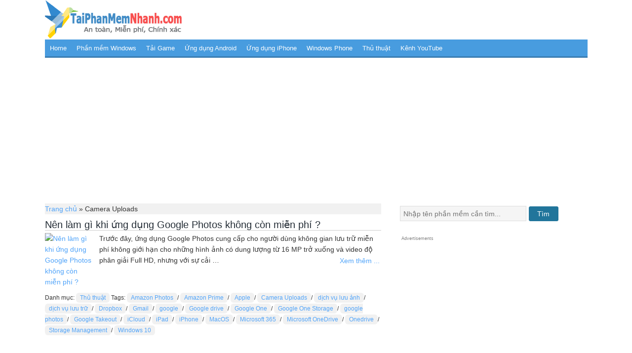

--- FILE ---
content_type: text/html; charset=UTF-8
request_url: https://taiphanmemnhanh.com/loai/camera-uploads
body_size: 12130
content:
<!DOCTYPE html PUBLIC "-//W3C//DTD XHTML 1.0 Transitional//EN" "http://www.w3.org/TR/xhtml1/DTD/xhtml1-transitional.dtd">
<html xmlns="http://www.w3.org/1999/xhtml" lang="en-US" xml:lang="en-US"
	prefix="og: https://ogp.me/ns#" >
<head profile="http://gmpg.org/xfn/11">
<meta http-equiv="Content-Type" content="text/html; charset=UTF-8" />
	<meta name="viewport" content="width=device-width, initial-scale=1.0"/><title>Camera Uploads | Tải phần mềm cho máy tính Windows, Mac, Điện Thoại Andoid, iPhone</title>

		<!-- All in One SEO 4.1.2.3 -->
		<meta name="msvalidate.01" content="3828F2EC4BC6140FAAD8E772C5EAFD66" />
		<meta name="p:domain_verify" content="521df41ba8c402c0ada06e50fbc765e4" />
		<link rel="canonical" href="https://taiphanmemnhanh.com/loai/camera-uploads" />
		<meta name="google" content="nositelinkssearchbox" />
		<script type="application/ld+json" class="aioseo-schema">
			{"@context":"https:\/\/schema.org","@graph":[{"@type":"WebSite","@id":"https:\/\/taiphanmemnhanh.com\/#website","url":"https:\/\/taiphanmemnhanh.com\/","name":"T\u1ea3i ph\u1ea7n m\u1ec1m cho m\u00e1y t\u00ednh Windows, Mac, \u0110i\u1ec7n Tho\u1ea1i Andoid, iPhone","description":"Gi\u00fap b\u1ea1n t\u00ecm, kh\u00e1m ph\u00e1 v\u00e0 t\u1ea3i nh\u1eefng ph\u1ea7n m\u1ec1m m\u1edbi, h\u1ea5p d\u1eabn, ti\u1ec7n d\u1ee5ng, ph\u1ed5 bi\u1ebfn","publisher":{"@id":"https:\/\/taiphanmemnhanh.com\/#person"}},{"@type":"Person","@id":"https:\/\/taiphanmemnhanh.com\/#person"},{"@type":"BreadcrumbList","@id":"https:\/\/taiphanmemnhanh.com\/loai\/camera-uploads\/#breadcrumblist","itemListElement":[{"@type":"ListItem","@id":"https:\/\/taiphanmemnhanh.com\/#listItem","position":"1","item":{"@type":"WebPage","@id":"https:\/\/taiphanmemnhanh.com\/","name":"Home","description":"Chia s\u1ebb link t\u1ea3i ph\u1ea7n m\u1ec1m cho m\u00e1y t\u00ednh windows, \u0111i\u1ec7n tho\u1ea1i android, samsung, iphone, htc","url":"https:\/\/taiphanmemnhanh.com\/"},"nextItem":"https:\/\/taiphanmemnhanh.com\/loai\/camera-uploads#listItem"},{"@type":"ListItem","@id":"https:\/\/taiphanmemnhanh.com\/loai\/camera-uploads#listItem","position":"2","item":{"@type":"WebPage","@id":"https:\/\/taiphanmemnhanh.com\/loai\/camera-uploads","name":"Camera Uploads","url":"https:\/\/taiphanmemnhanh.com\/loai\/camera-uploads"},"previousItem":"https:\/\/taiphanmemnhanh.com\/#listItem"}]},{"@type":"CollectionPage","@id":"https:\/\/taiphanmemnhanh.com\/loai\/camera-uploads\/#collectionpage","url":"https:\/\/taiphanmemnhanh.com\/loai\/camera-uploads\/","name":"Camera Uploads | T\u1ea3i ph\u1ea7n m\u1ec1m cho m\u00e1y t\u00ednh Windows, Mac, \u0110i\u1ec7n Tho\u1ea1i Andoid, iPhone","inLanguage":"en-US","isPartOf":{"@id":"https:\/\/taiphanmemnhanh.com\/#website"},"breadcrumb":{"@id":"https:\/\/taiphanmemnhanh.com\/loai\/camera-uploads\/#breadcrumblist"}}]}
		</script>
		<!-- All in One SEO -->

<link rel='dns-prefetch' href='//s.w.org' />
<link rel="alternate" type="application/rss+xml" title="Tải phần mềm cho máy tính Windows, Mac, Điện Thoại Andoid, iPhone &raquo; Feed" href="https://taiphanmemnhanh.com/feed" />
<link rel="alternate" type="application/rss+xml" title="Tải phần mềm cho máy tính Windows, Mac, Điện Thoại Andoid, iPhone &raquo; Comments Feed" href="https://taiphanmemnhanh.com/comments/feed" />
<link rel="alternate" type="application/rss+xml" title="Tải phần mềm cho máy tính Windows, Mac, Điện Thoại Andoid, iPhone &raquo; Camera Uploads Tag Feed" href="https://taiphanmemnhanh.com/loai/camera-uploads/feed" />
		<script type="text/javascript">
			window._wpemojiSettings = {"baseUrl":"https:\/\/s.w.org\/images\/core\/emoji\/13.0.1\/72x72\/","ext":".png","svgUrl":"https:\/\/s.w.org\/images\/core\/emoji\/13.0.1\/svg\/","svgExt":".svg","source":{"concatemoji":"https:\/\/taiphanmemnhanh.com\/wp-includes\/js\/wp-emoji-release.min.js"}};
			!function(e,a,t){var n,r,o,i=a.createElement("canvas"),p=i.getContext&&i.getContext("2d");function s(e,t){var a=String.fromCharCode;p.clearRect(0,0,i.width,i.height),p.fillText(a.apply(this,e),0,0);e=i.toDataURL();return p.clearRect(0,0,i.width,i.height),p.fillText(a.apply(this,t),0,0),e===i.toDataURL()}function c(e){var t=a.createElement("script");t.src=e,t.defer=t.type="text/javascript",a.getElementsByTagName("head")[0].appendChild(t)}for(o=Array("flag","emoji"),t.supports={everything:!0,everythingExceptFlag:!0},r=0;r<o.length;r++)t.supports[o[r]]=function(e){if(!p||!p.fillText)return!1;switch(p.textBaseline="top",p.font="600 32px Arial",e){case"flag":return s([127987,65039,8205,9895,65039],[127987,65039,8203,9895,65039])?!1:!s([55356,56826,55356,56819],[55356,56826,8203,55356,56819])&&!s([55356,57332,56128,56423,56128,56418,56128,56421,56128,56430,56128,56423,56128,56447],[55356,57332,8203,56128,56423,8203,56128,56418,8203,56128,56421,8203,56128,56430,8203,56128,56423,8203,56128,56447]);case"emoji":return!s([55357,56424,8205,55356,57212],[55357,56424,8203,55356,57212])}return!1}(o[r]),t.supports.everything=t.supports.everything&&t.supports[o[r]],"flag"!==o[r]&&(t.supports.everythingExceptFlag=t.supports.everythingExceptFlag&&t.supports[o[r]]);t.supports.everythingExceptFlag=t.supports.everythingExceptFlag&&!t.supports.flag,t.DOMReady=!1,t.readyCallback=function(){t.DOMReady=!0},t.supports.everything||(n=function(){t.readyCallback()},a.addEventListener?(a.addEventListener("DOMContentLoaded",n,!1),e.addEventListener("load",n,!1)):(e.attachEvent("onload",n),a.attachEvent("onreadystatechange",function(){"complete"===a.readyState&&t.readyCallback()})),(n=t.source||{}).concatemoji?c(n.concatemoji):n.wpemoji&&n.twemoji&&(c(n.twemoji),c(n.wpemoji)))}(window,document,window._wpemojiSettings);
		</script>
		<style type="text/css">
img.wp-smiley,
img.emoji {
	display: inline !important;
	border: none !important;
	box-shadow: none !important;
	height: 1em !important;
	width: 1em !important;
	margin: 0 .07em !important;
	vertical-align: -0.1em !important;
	background: none !important;
	padding: 0 !important;
}
</style>
	<link rel='stylesheet' id='taiphanmemnhanh-css'  href='https://taiphanmemnhanh.com/wp-content/themes/taiphanmemnhanh/style.css?ver=1570777830' type='text/css' media='all' />
<link rel='stylesheet' id='wp-block-library-css'  href='https://taiphanmemnhanh.com/wp-includes/css/dist/block-library/style.min.css' type='text/css' media='all' />
<style id='rocket-lazyload-inline-css' type='text/css'>
.rll-youtube-player{position:relative;padding-bottom:56.23%;height:0;overflow:hidden;max-width:100%;}.rll-youtube-player iframe{position:absolute;top:0;left:0;width:100%;height:100%;z-index:100;background:0 0}.rll-youtube-player img{bottom:0;display:block;left:0;margin:auto;max-width:100%;width:100%;position:absolute;right:0;top:0;border:none;height:auto;cursor:pointer;-webkit-transition:.4s all;-moz-transition:.4s all;transition:.4s all}.rll-youtube-player img:hover{-webkit-filter:brightness(75%)}.rll-youtube-player .play{height:72px;width:72px;left:50%;top:50%;margin-left:-36px;margin-top:-36px;position:absolute;background:url(https://taiphanmemnhanh.com/wp-content/plugins/rocket-lazy-load/assets/img/youtube.png) no-repeat;cursor:pointer}
</style>
<!--[if lt IE 9]>
<script type='text/javascript' src='https://taiphanmemnhanh.com/wp-content/themes/genesis/lib/js/html5shiv.min.js?ver=3.7.3' id='html5shiv-js'></script>
<![endif]-->
<link rel="https://api.w.org/" href="https://taiphanmemnhanh.com/wp-json/" /><link rel="alternate" type="application/json" href="https://taiphanmemnhanh.com/wp-json/wp/v2/tags/2179" />
<link rel="icon" href="https://taiphanmemnhanh.com/wp-content/themes/taiphanmemnhanh/images/favicon.ico" />
<meta name="theme-color" content="#2d7ab8">
<!-- Google tag (gtag.js) -->
<script async src="https://www.googletagmanager.com/gtag/js?id=G-152VC9CNGC"></script>
<script>
  window.dataLayer = window.dataLayer || [];
  function gtag(){dataLayer.push(arguments);}
  gtag('js', new Date());

  gtag('config', 'G-152VC9CNGC');
</script>      <meta name="onesignal" content="wordpress-plugin"/>
            <script>

      window.OneSignal = window.OneSignal || [];

      OneSignal.push( function() {
        OneSignal.SERVICE_WORKER_UPDATER_PATH = "OneSignalSDKUpdaterWorker.js.php";
                      OneSignal.SERVICE_WORKER_PATH = "OneSignalSDKWorker.js.php";
                      OneSignal.SERVICE_WORKER_PARAM = { scope: "/" };
        OneSignal.setDefaultNotificationUrl("https://taiphanmemnhanh.com");
        var oneSignal_options = {};
        window._oneSignalInitOptions = oneSignal_options;

        oneSignal_options['wordpress'] = true;
oneSignal_options['appId'] = 'a0f6a867-fe40-4833-9f3b-37f243ca37eb';
oneSignal_options['allowLocalhostAsSecureOrigin'] = true;
oneSignal_options['welcomeNotification'] = { };
oneSignal_options['welcomeNotification']['title'] = "Tải Phần Mềm Nhanh";
oneSignal_options['welcomeNotification']['message'] = "Hey Yoooo! Chào mừng bạn đã về với đội của chúng tớ!";
oneSignal_options['welcomeNotification']['url'] = "https://taiphanmemnhanh.com";
oneSignal_options['path'] = "https://taiphanmemnhanh.com/wp-content/plugins/onesignal-free-web-push-notifications/sdk_files/";
oneSignal_options['promptOptions'] = { };
oneSignal_options['promptOptions']['actionMessage'] = "Bạn muốn nhận thông báo mới:";
oneSignal_options['promptOptions']['exampleNotificationTitleDesktop'] = "Đây là tiêu đề thông báo mẫu";
oneSignal_options['promptOptions']['exampleNotificationMessageDesktop'] = "Đây là nội dung thông báo mẫu";
oneSignal_options['promptOptions']['exampleNotificationTitleMobile'] = "Thông báo trên di động";
oneSignal_options['promptOptions']['exampleNotificationMessageMobile'] = "Nội dung sẽ hiển thị khi thông báo trên di động";
oneSignal_options['promptOptions']['acceptButtonText'] = "Tiếp Tục";
oneSignal_options['promptOptions']['cancelButtonText'] = "Cảm ơn";
oneSignal_options['promptOptions']['siteName'] = "https://taiphanmemnhanh.com";
oneSignal_options['promptOptions']['autoAcceptTitle'] = "Nhấn Allow";
oneSignal_options['notifyButton'] = { };
oneSignal_options['notifyButton']['enable'] = true;
oneSignal_options['notifyButton']['position'] = 'bottom-right';
oneSignal_options['notifyButton']['theme'] = 'inverse';
oneSignal_options['notifyButton']['size'] = 'small';
oneSignal_options['notifyButton']['showCredit'] = true;
oneSignal_options['notifyButton']['text'] = {};
oneSignal_options['notifyButton']['text']['tip.state.unsubscribed'] = 'Hãy đăng ký để nhận thông báo mới';
oneSignal_options['notifyButton']['text']['tip.state.subscribed'] = 'Bạn đã đăng ký bản tin mới';
oneSignal_options['notifyButton']['text']['message.action.subscribed'] = 'Chúc mừng bạn đã đăng ký nhận bản tin';
oneSignal_options['notifyButton']['text']['message.action.resubscribed'] = 'Chúc mừng bạn đã đăng ký nhận bản tin';
oneSignal_options['notifyButton']['text']['message.action.unsubscribed'] = 'Bạn sẽ không nhận được tin mới từ TaiPhanMemNhanh.com';
oneSignal_options['notifyButton']['text']['dialog.main.title'] = 'Tải Phần Mềm Nhanh';
oneSignal_options['notifyButton']['text']['dialog.main.button.subscribe'] = 'Đăng ký';
oneSignal_options['notifyButton']['text']['dialog.main.button.unsubscribe'] = 'Hủy Đăng Ký';
                OneSignal.init(window._oneSignalInitOptions);
                OneSignal.showSlidedownPrompt();      });

      function documentInitOneSignal() {
        var oneSignal_elements = document.getElementsByClassName("OneSignal-prompt");

        var oneSignalLinkClickHandler = function(event) { OneSignal.push(['registerForPushNotifications']); event.preventDefault(); };        for(var i = 0; i < oneSignal_elements.length; i++)
          oneSignal_elements[i].addEventListener('click', oneSignalLinkClickHandler, false);
      }

      if (document.readyState === 'complete') {
           documentInitOneSignal();
      }
      else {
           window.addEventListener("load", function(event){
               documentInitOneSignal();
          });
      }
    </script>
<noscript><style id="rocket-lazyload-nojs-css">.rll-youtube-player, [data-lazy-src]{display:none !important;}</style></noscript></head>
<body data-rsssl=1 class="archive tag tag-camera-uploads tag-2179 header-image header-full-width content-sidebar"><div id="wrap"><div id="header"><div class="wrap"><div id="title-area"><p id="title"><a href="https://taiphanmemnhanh.com/">Tải phần mềm cho máy tính Windows, Mac, Điện Thoại Andoid, iPhone</a></p><p id="description">Giúp bạn tìm, khám phá và tải những phần mềm mới, hấp dẫn, tiện dụng, phổ biến</p></div></div></div><div id="nav"><div class="wrap"><ul id="menu-main-menu" class="menu genesis-nav-menu menu-primary"><li id="menu-item-4" class="menu-item menu-item-type-custom menu-item-object-custom menu-item-home menu-item-4"><a href="https://taiphanmemnhanh.com/">Home</a></li>
<li id="menu-item-14" class="menu-item menu-item-type-taxonomy menu-item-object-category menu-item-14"><a href="https://taiphanmemnhanh.com/muc/windows">Phần mềm Windows</a></li>
<li id="menu-item-580" class="menu-item menu-item-type-taxonomy menu-item-object-category menu-item-580"><a href="https://taiphanmemnhanh.com/muc/tai-game">Tải Game</a></li>
<li id="menu-item-15" class="menu-item menu-item-type-taxonomy menu-item-object-category menu-item-15"><a href="https://taiphanmemnhanh.com/muc/android">Ứng dụng Android</a></li>
<li id="menu-item-16" class="menu-item menu-item-type-taxonomy menu-item-object-category menu-item-16"><a href="https://taiphanmemnhanh.com/muc/iphone">Ứng dụng iPhone</a></li>
<li id="menu-item-17" class="menu-item menu-item-type-taxonomy menu-item-object-category menu-item-17"><a href="https://taiphanmemnhanh.com/muc/windows-phone">Windows Phone</a></li>
<li id="menu-item-18" class="menu-item menu-item-type-taxonomy menu-item-object-category menu-item-18"><a href="https://taiphanmemnhanh.com/muc/thu-thuat">Thủ thuật</a></li>
<li id="menu-item-2426" class="menu-item menu-item-type-custom menu-item-object-custom menu-item-2426"><a href="https://www.youtube.com/quayit">Kênh YouTube</a></li>
</ul></div></div><div id="inner"><div class="wrap"><div id="content-sidebar-wrap"><div id="bellow-nav"><div id="ads-bellow-nav" class="wrap"><div id="text-6" class="widget widget_text"><div class="widget-wrap">			<div class="textwidget"><script async src="//pagead2.googlesyndication.com/pagead/js/adsbygoogle.js"></script>
<!-- Taiphanmemnhanh_responsive_ads1 -->
<ins class="adsbygoogle"
     style="display:block"
     data-ad-client="ca-pub-3609539686922387"
     data-ad-slot="3720840754"
     data-ad-format="auto"></ins>
<script>
(adsbygoogle = window.adsbygoogle || []).push({});
</script></div>
		</div></div></div></div><div id="content" class="hfeed"><!-- RDFa Breadcrumbs Plugin by Nitin Yawalkar --><div class="breadcrumb breadcrumbs"><div class="rdfa-breadcrumb"><div xmlns:v="http://rdf.data-vocabulary.org/#"><p><span class="breadcrumbs-title"> </span><span typeof="v:Breadcrumb"><a rel="v:url" property="v:title" href="https://taiphanmemnhanh.com/" class="home">Trang chủ</a></span> <span class='separator'>»</span> Camera Uploads</p></div></div></div><!-- RDFa Breadcrumbs Plugin by Nitin Yawalkar --><div class="post-2615 post type-post status-publish format-standard hentry category-thu-thuat tag-amazon-photos tag-amazon-prime tag-apple tag-camera-uploads tag-dich-vu-luu-anh tag-dich-vu-luu-tru tag-dropbox tag-gmail tag-google tag-google-drive tag-google-one tag-google-one-storage tag-google-photos tag-google-takeout tag-icloud tag-ipad tag-iphone tag-macos tag-microsoft-365 tag-microsoft-onedrive tag-onedrive tag-storage-management tag-windows-10 entry"><h2 class="entry-title"><a class="entry-title-link" rel="bookmark" href="https://taiphanmemnhanh.com/nen-lam-gi-khi-ung-dung-google-photos-khong-con-mien-phi.html">Nên làm gì khi ứng dụng Google Photos không còn miễn phí ?</a></h2>
<div class="post-info"><span class="date published time" title="2021-02-10T15:04:31+00:00">February 10, 2021</span>  by <span class="author vcard"><span class="fn"><a href="https://taiphanmemnhanh.com/author/xuan-min" rel="author">Xuân Min</a></span></span>  </div><div class="entry-content"><a href="https://taiphanmemnhanh.com/nen-lam-gi-khi-ung-dung-google-photos-khong-con-mien-phi.html" class="entry-image-link" aria-hidden="true" tabindex="-1"><img class="blogalign post-image" src="data:image/svg+xml,%3Csvg%20xmlns='http://www.w3.org/2000/svg'%20viewBox='0%200%20100%200'%3E%3C/svg%3E" alt="Nên làm gì khi ứng dụng Google Photos không còn miễn phí ?" align="left"  width="100" data-lazy-src="https://static.taiphanmemnhanh.com/uploads/taiphanmemnhanh.com/taiphanmemnhanh.com_5fddc95e43b51.png"/><noscript><img class="blogalign post-image" src="https://static.taiphanmemnhanh.com/uploads/taiphanmemnhanh.com/taiphanmemnhanh.com_5fddc95e43b51.png" alt="Nên làm gì khi ứng dụng Google Photos không còn miễn phí ?" align="left"  width="100"/></noscript></a><p>Trước đây, ứng dụng Google Photos cung cấp cho người dùng không gian lưu trữ miễn phí không giới hạn cho những hình ảnh có dung lượng từ 16 MP trở xuống và video độ phân giải Full HD, nhưng với sự cải … <a class="more-link" href="https://taiphanmemnhanh.com/nen-lam-gi-khi-ung-dung-google-photos-khong-con-mien-phi.html">Xem thêm ...</a></p></div><div class="post-meta"><span class="categories">Danh mục: <a href="https://taiphanmemnhanh.com/muc/thu-thuat" rel="category tag">Thủ thuật</a></span> <span class="tags">Tags: <a href="https://taiphanmemnhanh.com/loai/amazon-photos" rel="tag">Amazon Photos</a>/ <a href="https://taiphanmemnhanh.com/loai/amazon-prime" rel="tag">Amazon Prime</a>/ <a href="https://taiphanmemnhanh.com/loai/apple" rel="tag">Apple</a>/ <a href="https://taiphanmemnhanh.com/loai/camera-uploads" rel="tag">Camera Uploads</a>/ <a href="https://taiphanmemnhanh.com/loai/dich-vu-luu-anh" rel="tag">dịch vụ lưu ảnh</a>/ <a href="https://taiphanmemnhanh.com/loai/dich-vu-luu-tru" rel="tag">dịch vụ lưu trữ</a>/ <a href="https://taiphanmemnhanh.com/loai/dropbox" rel="tag">Dropbox</a>/ <a href="https://taiphanmemnhanh.com/loai/gmail" rel="tag">Gmail</a>/ <a href="https://taiphanmemnhanh.com/loai/google" rel="tag">google</a>/ <a href="https://taiphanmemnhanh.com/loai/google-drive" rel="tag">Google drive</a>/ <a href="https://taiphanmemnhanh.com/loai/google-one" rel="tag">Google One</a>/ <a href="https://taiphanmemnhanh.com/loai/google-one-storage" rel="tag">Google One Storage</a>/ <a href="https://taiphanmemnhanh.com/loai/google-photos" rel="tag">google photos</a>/ <a href="https://taiphanmemnhanh.com/loai/google-takeout" rel="tag">Google Takeout</a>/ <a href="https://taiphanmemnhanh.com/loai/icloud" rel="tag">iCloud</a>/ <a href="https://taiphanmemnhanh.com/loai/ipad" rel="tag">iPad</a>/ <a href="https://taiphanmemnhanh.com/loai/iphone" rel="tag">iPhone</a>/ <a href="https://taiphanmemnhanh.com/loai/macos" rel="tag">MacOS</a>/ <a href="https://taiphanmemnhanh.com/loai/microsoft-365" rel="tag">Microsoft 365</a>/ <a href="https://taiphanmemnhanh.com/loai/microsoft-onedrive" rel="tag">Microsoft OneDrive</a>/ <a href="https://taiphanmemnhanh.com/loai/onedrive" rel="tag">Onedrive</a>/ <a href="https://taiphanmemnhanh.com/loai/storage-management" rel="tag">Storage Management</a>/ <a href="https://taiphanmemnhanh.com/loai/windows-10" rel="tag">Windows 10</a></span></div></div></div><div id="sidebar" class="sidebar widget-area"><div id="text-9" class="widget widget_text"><div class="widget-wrap">			<div class="textwidget"><style type="text/css">
form.googlesearch input.input {width:250px; height: 27px;	margin-right:5px}
form.googlesearch input.submit {width:60px;	height: 30px;	line-height:20px;background: #21759b;color: white;padding: 2px 5px;	border: 1px solid #21759b;border-radius: 3px;
}
</style>
<form class="googlesearch" action="https://taiphanmemnhanh.com/">
<input class="input" name="s" type="text" placeholder=" Nhập tên phần mềm cần tìm..." /><input class="submit" type="submit" value="Tìm">
</form></div>
		</div></div>
<div id="text-8" class="widget widget_text"><div class="widget-wrap">			<div class="textwidget"><span class="advertisement">Advertisements</span>
<script async src="//pagead2.googlesyndication.com/pagead/js/adsbygoogle.js"></script>
<!-- taiphanmemnhanh_336x280 -->
<ins class="adsbygoogle"
     style="display:inline-block;width:336px;height:280px"
     data-ad-client="ca-pub-3609539686922387"
     data-ad-slot="7732237955"></ins>
<script>
(adsbygoogle = window.adsbygoogle || []).push({});
</script></div>
		</div></div>
<div id="text-5" class="widget widget_text"><div class="widget-wrap">			<div class="textwidget"><p align="center">
<a class="getlink" href="https://taiphanmemnhanh.com/tong-hop-cac-phan-mem-pho-bien-tai-ve-nhanh.html">PHẦN MỀM PHỔ BIẾN</a></p></div>
		</div></div>
<div id="custom_html-2" class="widget_text widget widget_custom_html"><div class="widget_text widget-wrap"><h4 class="widget-title widgettitle">Kênh YouTube CỰC CHẤT</h4>
<div class="textwidget custom-html-widget"><script src="https://apis.google.com/js/platform.js"></script>
<p>
	Kênh Ẩm Thực View Đẹp, Vui Nhộn
<div class="g-ytsubscribe" data-channelid="UCrqFkAf0c3JpghVq2IOE3iA" data-layout="full" data-count="default"></div>
</p>
<p>
	Kênh Thủ Thuật, Đầu Tư YouTube
<div class="g-ytsubscribe" data-channelid="UCHz6nPWO2TqUcf_eJVE8a4w" data-layout="full" data-count="default"></div>	
</p>
</div></div></div>

		<div id="recent-posts-2" class="widget widget_recent_entries"><div class="widget-wrap">
		<h4 class="widget-title widgettitle">Phần Mềm Mới</h4>

		<ul>
											<li>
					<a href="https://taiphanmemnhanh.com/top-13-phan-mem-nen-cai-sau-khi-mua-may-tinh-moi.html">Top 13 phần mềm nên cài sau khi mua máy tính mới</a>
									</li>
											<li>
					<a href="https://taiphanmemnhanh.com/phan-biet-update-va-upgrade-chinh-xac-de-hieu-nhat.html">Phân biệt Update và Upgrade chính xác dễ hiểu nhất</a>
									</li>
											<li>
					<a href="https://taiphanmemnhanh.com/tang-toc-wifi-gap-3-lan.html">Cách để tăng gấp 3 lần tốc độ mạng Wifi nhà bạn 100%</a>
									</li>
											<li>
					<a href="https://taiphanmemnhanh.com/sua-loi-ban-cap-nhat-windows-10-gay-loi-tut-fps-va-man-hinh-xanh.html">Sửa lỗi bản cập nhật Windows 10 gây lỗi tụt FPS và màn hình xanh</a>
									</li>
											<li>
					<a href="https://taiphanmemnhanh.com/tong-hop-top-10-mau-chuot-gaming-gia-duoi-1-trieu-dong.html">Tổng hợp TOP 10 mẫu chuột Gaming giá dưới 1 triệu đồng</a>
									</li>
											<li>
					<a href="https://taiphanmemnhanh.com/tong-hop-top-6-mau-laptop-gaming-hot-nhat-nua-dau-nam-2021.html">Tổng hợp TOP 6 mẫu laptop Gaming hot nhất nửa đầu năm 2021</a>
									</li>
											<li>
					<a href="https://taiphanmemnhanh.com/top-10-the-loai-game-co-cai-ket-khien-game-thu-soc.html">TOP 10 Thể loại game có cái kết khiến game thủ sốc!</a>
									</li>
											<li>
					<a href="https://taiphanmemnhanh.com/khac-phuc-loi-phuong-thuc-thanh-toan-bi-tu-choi-tren-app-store.html">Khắc phục lỗi phương thức thanh toán bị từ chối trên App Store</a>
									</li>
					</ul>

		</div></div>
<div id="text-3" class="widget widget_text"><div class="widget-wrap">			<div class="textwidget"><p align="center"><a href="#tainhanh"><img src="data:image/svg+xml,%3Csvg%20xmlns='http://www.w3.org/2000/svg'%20viewBox='0%200%200%200'%3E%3C/svg%3E" alt="tải phần mềm" data-lazy-src="https://taiphanmemnhanh.com/wp-content/uploads/2016/03/taiphanmemnhanh.gif"><noscript><img src="https://taiphanmemnhanh.com/wp-content/uploads/2016/03/taiphanmemnhanh.gif" alt="tải phần mềm"></noscript></a></p></div>
		</div></div>
<div id="text-10" class="widget widget_text"><div class="widget-wrap"><h4 class="widget-title widgettitle">Epson Resetter</h4>
			<div class="textwidget"><p align="center"><a href="https://resetkey.net/download" target="_blank" rel="noopener"><img src="data:image/svg+xml,%3Csvg%20xmlns='http://www.w3.org/2000/svg'%20viewBox='0%200%200%200'%3E%3C/svg%3E" alt="download wic reset" data-lazy-src="https://static.taiphanmemnhanh.com/uploads/phan_mem_reset_may_in_Epson.jpg"/><noscript><img src="https://static.taiphanmemnhanh.com/uploads/phan_mem_reset_may_in_Epson.jpg" alt="download wic reset"/></noscript></a></p></div>
		</div></div>
<div id="categories-2" class="widget widget_categories"><div class="widget-wrap"><h4 class="widget-title widgettitle">Danh Mục Phần Mềm</h4>

			<ul>
					<li class="cat-item cat-item-295"><a href="https://taiphanmemnhanh.com/muc/phan-mem-mac-os">Phần mềm Mac OS</a>
</li>
	<li class="cat-item cat-item-3"><a href="https://taiphanmemnhanh.com/muc/windows" title="Tải phần mềm cho hệ điều hành Windows, các phần mềm phổ biến, phần mềm đặc dụng, có phí và miễn phí">Phần mềm Windows</a>
</li>
	<li class="cat-item cat-item-17"><a href="https://taiphanmemnhanh.com/muc/tai-game">Tải Game</a>
</li>
	<li class="cat-item cat-item-7"><a href="https://taiphanmemnhanh.com/muc/thu-thuat" title="Những thủ thuật, hướng dẫn sử dụng máy tính, ứng dụng văn phòng, thủ thuật sử dụng điện thoại, sửa lỗi điện thoại v.v.">Thủ thuật</a>
</li>
	<li class="cat-item cat-item-349"><a href="https://taiphanmemnhanh.com/muc/tien-ich-trinh-duyet" title="Tổng hợp tiện ích, phần mở rộng, extension hay cho trình duyệt Chrome, Cốc Cốc, Firefox, Opera và trình duyệt EDGE. Tiện ích mở rộng cho trình duyệt giúp cho trình duyệt của bạn có nhiều tính năng thú vị hơn.">Tiện ích trình duyệt</a>
</li>
	<li class="cat-item cat-item-1"><a href="https://taiphanmemnhanh.com/muc/uncategorized">Uncategorized</a>
</li>
	<li class="cat-item cat-item-4"><a href="https://taiphanmemnhanh.com/muc/android" title="Tải ứng dụng cho điện thoại android, samsung, ứng dụng cho htc, ứng dụng cho zenfone 4,5,6 v.v.">Ứng dụng Android</a>
</li>
	<li class="cat-item cat-item-5"><a href="https://taiphanmemnhanh.com/muc/iphone" title="Tải ứng dụng cho điện thoại iPhone, ipad, tải game iphone các loại, ứng dụng học tập cho iPhone">Ứng dụng iPhone</a>
</li>
	<li class="cat-item cat-item-6"><a href="https://taiphanmemnhanh.com/muc/windows-phone" title="Tải ứng dụng, game, trò chơi, ứng dụng văn phòng cho Windows Phone">Windows Phone</a>
</li>
			</ul>

			</div></div>
<div id="text-11" class="widget widget_text"><div class="widget-wrap">			<div class="textwidget"><span class="advertisement">Advertisements</span>
<script async src="//pagead2.googlesyndication.com/pagead/js/adsbygoogle.js"></script>
<!-- taiphanmemnhanh_336x280 -->
<ins class="adsbygoogle"
     style="display:inline-block;width:336px;height:280px"
     data-ad-client="ca-pub-3609539686922387"
     data-ad-slot="7732237955"></ins>
<script>
(adsbygoogle = window.adsbygoogle || []).push({});
</script></div>
		</div></div>
<div id="featured-post-2" class="widget featured-content featuredpost"><div class="widget-wrap"><h4 class="widget-title widgettitle">Tải Game Mới Nhất</h4>
<div class="post-2678 post type-post status-publish format-standard hentry category-tai-game tag-bioshock-infinite tag-braid tag-danganronpa-v3 tag-inside tag-nier-automata tag-shadow-of-the-colossus tag-silent-hill-2 tag-the-legend-of-zelda-majoras-mask tag-the-walking-dead-season-1 tag-zero-time-dilemma entry"><a href="https://taiphanmemnhanh.com/top-10-the-loai-game-co-cai-ket-khien-game-thu-soc.html" class="alignleft" aria-hidden="true" tabindex="-1"><img class="blogalign post-image" src="data:image/svg+xml,%3Csvg%20xmlns='http://www.w3.org/2000/svg'%20viewBox='0%200%20100%200'%3E%3C/svg%3E" alt="TOP 10 Thể loại game có cái kết khiến game thủ sốc!" align="left"  width="100" data-lazy-src="https://static.taiphanmemnhanh.com/uploads/taiphanmemnhanh.com/taiphanmemnhanh.com_609f410643eb7.png"/><noscript><img class="blogalign post-image" src="https://static.taiphanmemnhanh.com/uploads/taiphanmemnhanh.com/taiphanmemnhanh.com_609f410643eb7.png" alt="TOP 10 Thể loại game có cái kết khiến game thủ sốc!" align="left"  width="100"/></noscript></a><h2 class="entry-title"><a href="https://taiphanmemnhanh.com/top-10-the-loai-game-co-cai-ket-khien-game-thu-soc.html">TOP 10 Thể loại game có cái kết khiến game thủ sốc!</a></h2><p>Chơi game, đặc biệt là khi phá đảo game, thông … <a class="more-link" href="https://taiphanmemnhanh.com/top-10-the-loai-game-co-cai-ket-khien-game-thu-soc.html">Xem thêm ...</a></p></div><div class="post-2602 post type-post status-publish format-standard hentry category-tai-game category-thu-thuat tag-amumu tag-evelynn tag-game-chien-thuat tag-gragas tag-graves tag-jarvan-iv tag-jungle tag-league-of-legends-wild-rift tag-lee-sin tag-lien-minh-huyen-thoai-toc-chien tag-lien-minh-mobile tag-lien-minh-toc-chien tag-lmht-tc tag-lmht-toc-chien tag-master-yi tag-moba tag-nguoi-di-rung tag-olaf tag-shyvana tag-toc-chien-mobile tag-tuong tag-tuong-di-rung tag-vi-tri-di-rung tag-xin-zhao entry"><a href="https://taiphanmemnhanh.com/toc-chien-mobile-top-10-tuong-di-rung-manh-nhat-game.html" class="alignleft" aria-hidden="true" tabindex="-1"><img class="blogalign post-image" src="data:image/svg+xml,%3Csvg%20xmlns='http://www.w3.org/2000/svg'%20viewBox='0%200%20100%200'%3E%3C/svg%3E" alt="Tốc Chiến Mobile: TOP 10 tướng đi Rừng mạnh nhất game" align="left"  width="100" data-lazy-src="https://static.taiphanmemnhanh.com/uploads/taiphanmemnhanh.com/taiphanmemnhanh.com_5fdb2b096cf73.png"/><noscript><img class="blogalign post-image" src="https://static.taiphanmemnhanh.com/uploads/taiphanmemnhanh.com/taiphanmemnhanh.com_5fdb2b096cf73.png" alt="Tốc Chiến Mobile: TOP 10 tướng đi Rừng mạnh nhất game" align="left"  width="100"/></noscript></a><h2 class="entry-title"><a href="https://taiphanmemnhanh.com/toc-chien-mobile-top-10-tuong-di-rung-manh-nhat-game.html">Tốc Chiến Mobile: TOP 10 tướng đi Rừng mạnh nhất game</a></h2><p>Sau thời gian dài chờ đợi, một trong những game … <a class="more-link" href="https://taiphanmemnhanh.com/toc-chien-mobile-top-10-tuong-di-rung-manh-nhat-game.html">Xem thêm ...</a></p></div><div class="post-2600 post type-post status-publish format-standard hentry category-tai-game category-thu-thuat tag-alistar tag-ashe tag-bot-lane tag-draven tag-duong-duoi tag-duong-rong tag-ezreal tag-game-chien-thuat tag-jhin tag-jinx tag-kaisa tag-league-of-legends-wild-rift tag-lien-minh-huyen-thoai-toc-chien tag-lien-minh-mobile tag-lien-minh-toc-chien tag-lmht-tc tag-lmht-toc-chien-mobile tag-lol-mobile tag-miss-fortune tag-moba tag-riot-games tag-toc-chien-mobile tag-tuong tag-tuong-xa-thu tag-varus tag-vayne tag-xa-thu entry"><a href="https://taiphanmemnhanh.com/toc-chien-mobile-top-10-tuong-xa-thu-duong-rong-manh-nhat.html" class="alignleft" aria-hidden="true" tabindex="-1"><img class="blogalign post-image" src="data:image/svg+xml,%3Csvg%20xmlns='http://www.w3.org/2000/svg'%20viewBox='0%200%20100%200'%3E%3C/svg%3E" alt="Tốc Chiến Mobile: TOP 10 Tướng Xạ Thủ Đường Rồng Mạnh Nhất" align="left"  width="100" data-lazy-src="https://static.taiphanmemnhanh.com/uploads/taiphanmemnhanh.com/taiphanmemnhanh.com_5fdb271fb0d80.png"/><noscript><img class="blogalign post-image" src="https://static.taiphanmemnhanh.com/uploads/taiphanmemnhanh.com/taiphanmemnhanh.com_5fdb271fb0d80.png" alt="Tốc Chiến Mobile: TOP 10 Tướng Xạ Thủ Đường Rồng Mạnh Nhất" align="left"  width="100"/></noscript></a><h2 class="entry-title"><a href="https://taiphanmemnhanh.com/toc-chien-mobile-top-10-tuong-xa-thu-duong-rong-manh-nhat.html">Tốc Chiến Mobile: TOP 10 Tướng Xạ Thủ Đường Rồng Mạnh Nhất</a></h2><p>Chào các anh em game thủ cộng đồng game Liên Minh … <a class="more-link" href="https://taiphanmemnhanh.com/toc-chien-mobile-top-10-tuong-xa-thu-duong-rong-manh-nhat.html">Xem thêm ...</a></p></div><div class="post-2598 post type-post status-publish format-standard hentry category-tai-game category-thu-thuat tag-ahri tag-akali tag-annie tag-duong-giua tag-fizz tag-game-chien-thuat tag-league-of-legends-wild-rift-lmht-toc-chien-mobile tag-lien-minh-huyen-thoai-toc-chien tag-lien-minh-mobile tag-lien-minh-toc-chien tag-lmht-tc tag-lol-mobile tag-lux tag-mid-lane tag-moba tag-orianna tag-riot-games tag-toc-chien-mobile tag-tuong tag-tuong-duong-giua tag-twisted-fate tag-yasuo tag-zed tag-ziggs entry"><a href="https://taiphanmemnhanh.com/toc-chien-mobile-top-10-tuong-di-duong-giua-manh-nhat-game.html" class="alignleft" aria-hidden="true" tabindex="-1"><img class="blogalign post-image" src="data:image/svg+xml,%3Csvg%20xmlns='http://www.w3.org/2000/svg'%20viewBox='0%200%20100%200'%3E%3C/svg%3E" alt="Tốc Chiến Mobile: TOP 10 Tướng Đi Đường Giữa Mạnh Nhất Game" align="left"  width="100" data-lazy-src="https://static.taiphanmemnhanh.com/uploads/taiphanmemnhanh.com/taiphanmemnhanh.com_5fdb238e6faf4.png"/><noscript><img class="blogalign post-image" src="https://static.taiphanmemnhanh.com/uploads/taiphanmemnhanh.com/taiphanmemnhanh.com_5fdb238e6faf4.png" alt="Tốc Chiến Mobile: TOP 10 Tướng Đi Đường Giữa Mạnh Nhất Game" align="left"  width="100"/></noscript></a><h2 class="entry-title"><a href="https://taiphanmemnhanh.com/toc-chien-mobile-top-10-tuong-di-duong-giua-manh-nhat-game.html">Tốc Chiến Mobile: TOP 10 Tướng Đi Đường Giữa Mạnh Nhất Game</a></h2><p>Mid Lane (Đường Giữa) trong game League of … <a class="more-link" href="https://taiphanmemnhanh.com/toc-chien-mobile-top-10-tuong-di-duong-giua-manh-nhat-game.html">Xem thêm ...</a></p></div></div></div>
<div id="text-13" class="widget widget_text"><div class="widget-wrap"><h4 class="widget-title widgettitle">Game và ứng dụng HOT</h4>
			<div class="textwidget"><p><a title="game truy kich" href="https://taiphanmemnhanh.com/tai-game-truy-kich-huong-dan-cai-va-choi-game.html">Game Truy Kích</a></p>
<p><a title="" href="https://taiphanmemnhanh.com/tai-game-dot-kich-tai-cf-vtc.html">Tải Đột Kích</a></p>
<p><a title="tải lol" href="https://taiphanmemnhanh.com/tai-game-lien-minh-huyen-thoai-ban-client-moi-2017.html">Tải Lol</a></p>
<p><a title="tải liên minh huyền thoại" href="https://taiphanmemnhanh.com/tai-game-lol-lien-minh-huyen-thoai-ban-giai-nen.html">Liên Minh Huyền Thoại</a></p>
<p><a title="tải gas garena" href="https://taiphanmemnhanh.com/tai-gas-garena-mobile-gas-vong-quay-may-man.html">Tải Gas</a> &#8211; Gas Garena</p>
<p><a title="tai facebook" href="https://taiphanmemnhanh.com/tai-facebook-va-cai-dat-facebook-tren-dien-thoai-android.html">Tải Facebook</a></p>
<p><a title="tai zalo app" href="https://taiphanmemnhanh.com/tai-zalo-chat-cho-android.html">Tải Zalo</a></p>
<p><a href="https://taiphanmemnhanh.com/tai-game-lien-quan-mobile-cho-android.html">Liên Quân Mobile</a></p>
<p><a title="tai garena" href="https://taiphanmemnhanh.com/tai-nhanh-garena-plus-messenger-ve-may.html">Tải Garena</a></p>
<p><a title="tai b612" href="https://taiphanmemnhanh.com/tai-camera-b612-ung-dung-chup-anh-selfie-cho-android.html">Tải B612</a></p>
<p><a title="tai teamviewer 12" href="https://taiphanmemnhanh.com/tai-teamviewer-12-cho-windows-mac-android-va-iphone.html">Teamviewer 12</a></p>
</div>
		</div></div>
<div id="featured-post-3" class="widget featured-content featuredpost"><div class="widget-wrap"><h4 class="widget-title widgettitle">Thủ thuật Game &#8211; Máy tính</h4>
<div class="post-2699 post type-post status-publish format-standard hentry category-thu-thuat tag-update-va-upgrade entry"><h2 class="entry-title"><a href="https://taiphanmemnhanh.com/phan-biet-update-va-upgrade-chinh-xac-de-hieu-nhat.html">Phân biệt Update và Upgrade chính xác dễ hiểu nhất</a></h2><p>Update và upgrade là hai khái niệm liên quan đến việc cập nhật phần mềm hoặc hệ điều hành.
Tuy … <a class="more-link" href="https://taiphanmemnhanh.com/phan-biet-update-va-upgrade-chinh-xac-de-hieu-nhat.html">Xem thêm ...</a></p></div><div class="post-2690 post type-post status-publish format-standard hentry category-thu-thuat tag-tang-toc-do-tai tag-tang-toc-wifi entry"><h2 class="entry-title"><a href="https://taiphanmemnhanh.com/tang-toc-wifi-gap-3-lan.html">Cách để tăng gấp 3 lần tốc độ mạng Wifi nhà bạn 100%</a></h2><p>Tôi đã tăng tốc độ mạng Wifi nhà tôi lên gấp 3 lần chỉ bằng cách thay đổi sang sử dụng Wifi băng tần … <a class="more-link" href="https://taiphanmemnhanh.com/tang-toc-wifi-gap-3-lan.html">Xem thêm ...</a></p></div><div class="post-2686 post type-post status-publish format-standard hentry category-thu-thuat tag-cap-nhat-windows-10 tag-cap-nhat-windows-10-loi tag-man-hinh-xanh tag-microsoft tag-tut-fps tag-win-10 tag-windows-10 tag-windows-10-bi-loi tag-windows-10-update tag-xoa-file-nguoi-dung entry"><h2 class="entry-title"><a href="https://taiphanmemnhanh.com/sua-loi-ban-cap-nhat-windows-10-gay-loi-tut-fps-va-man-hinh-xanh.html">Sửa lỗi bản cập nhật Windows 10 gây lỗi tụt FPS và màn hình xanh</a></h2><p>Ban đầu, khi phiên bản hệ điều hành Windows 10 được 'ông lớn' Microsoft trình làng, ở thời điểm đó … <a class="more-link" href="https://taiphanmemnhanh.com/sua-loi-ban-cap-nhat-windows-10-gay-loi-tut-fps-va-man-hinh-xanh.html">Xem thêm ...</a></p></div><div class="post-2676 post type-post status-publish format-standard hentry category-thu-thuat tag-app-store tag-apple tag-ipad tag-iphone tag-itunes tag-phuong-thuc-thanh-toan tag-sua-loi-phuong-thuc-thanh-toan-bi-tu-choi-tren-app-store entry"><h2 class="entry-title"><a href="https://taiphanmemnhanh.com/khac-phuc-loi-phuong-thuc-thanh-toan-bi-tu-choi-tren-app-store.html">Khắc phục lỗi phương thức thanh toán bị từ chối trên App Store</a></h2><p>Trong quá trình sử dụng sản phẩm iOS do APPLE sản xuất, đôi lúc chúng ta sẽ gặp phải một số lỗi … <a class="more-link" href="https://taiphanmemnhanh.com/khac-phuc-loi-phuong-thuc-thanh-toan-bi-tu-choi-tren-app-store.html">Xem thêm ...</a></p></div></div></div>
<div id="tag_cloud-2" class="widget widget_tag_cloud"><div class="widget-wrap"><h4 class="widget-title widgettitle">Tags</h4>
<div class="tagcloud"><a href="https://taiphanmemnhanh.com/loai/2s-zing-speed" class="tag-cloud-link tag-link-29 tag-link-position-1" style="font-size: 8.7692307692308pt;" aria-label="2S Zing Speed (8 items)">2S Zing Speed</a>
<a href="https://taiphanmemnhanh.com/loai/android" class="tag-cloud-link tag-link-1489 tag-link-position-2" style="font-size: 14.461538461538pt;" aria-label="Android (20 items)">Android</a>
<a href="https://taiphanmemnhanh.com/loai/apple" class="tag-cloud-link tag-link-1215 tag-link-position-3" style="font-size: 16.153846153846pt;" aria-label="Apple (26 items)">Apple</a>
<a href="https://taiphanmemnhanh.com/loai/cai-dat-may-in" class="tag-cloud-link tag-link-36 tag-link-position-4" style="font-size: 12.615384615385pt;" aria-label="Cài đặt máy in (15 items)">Cài đặt máy in</a>
<a href="https://taiphanmemnhanh.com/loai/cap-nhat-dot-kich" class="tag-cloud-link tag-link-86 tag-link-position-5" style="font-size: 14.461538461538pt;" aria-label="Cập nhật đột kích (20 items)">Cập nhật đột kích</a>
<a href="https://taiphanmemnhanh.com/loai/driver-may-in" class="tag-cloud-link tag-link-37 tag-link-position-6" style="font-size: 14.153846153846pt;" aria-label="Driver máy in (19 items)">Driver máy in</a>
<a href="https://taiphanmemnhanh.com/loai/facebook" class="tag-cloud-link tag-link-23 tag-link-position-7" style="font-size: 15.846153846154pt;" aria-label="Facebook (25 items)">Facebook</a>
<a href="https://taiphanmemnhanh.com/loai/game-ban-sung" class="tag-cloud-link tag-link-70 tag-link-position-8" style="font-size: 16.461538461538pt;" aria-label="Game Bắn Súng (27 items)">Game Bắn Súng</a>
<a href="https://taiphanmemnhanh.com/loai/game-cho-android" class="tag-cloud-link tag-link-67 tag-link-position-9" style="font-size: 15.384615384615pt;" aria-label="Game cho Android (23 items)">Game cho Android</a>
<a href="https://taiphanmemnhanh.com/loai/game-cho-iphone" class="tag-cloud-link tag-link-683 tag-link-position-10" style="font-size: 12.307692307692pt;" aria-label="Game cho iPhone (14 items)">Game cho iPhone</a>
<a href="https://taiphanmemnhanh.com/loai/game-cho-windows-10" class="tag-cloud-link tag-link-256 tag-link-position-11" style="font-size: 9.5384615384615pt;" aria-label="Game cho Windows 10 (9 items)">Game cho Windows 10</a>
<a href="https://taiphanmemnhanh.com/loai/game-cho-windows-phone" class="tag-cloud-link tag-link-180 tag-link-position-12" style="font-size: 9.5384615384615pt;" aria-label="Game cho Windows Phone (9 items)">Game cho Windows Phone</a>
<a href="https://taiphanmemnhanh.com/loai/game-hay-cho-iphone" class="tag-cloud-link tag-link-38 tag-link-position-13" style="font-size: 15.076923076923pt;" aria-label="Game hay cho iPhone (22 items)">Game hay cho iPhone</a>
<a href="https://taiphanmemnhanh.com/loai/game-dua-xe" class="tag-cloud-link tag-link-145 tag-link-position-14" style="font-size: 12.307692307692pt;" aria-label="Game Đua Xe (14 items)">Game Đua Xe</a>
<a href="https://taiphanmemnhanh.com/loai/game-dot-kich" class="tag-cloud-link tag-link-18 tag-link-position-15" style="font-size: 17.846153846154pt;" aria-label="Game đột kích (34 items)">Game đột kích</a>
<a href="https://taiphanmemnhanh.com/loai/google" class="tag-cloud-link tag-link-1328 tag-link-position-16" style="font-size: 12.615384615385pt;" aria-label="google (15 items)">google</a>
<a href="https://taiphanmemnhanh.com/loai/hoc-tieng-anh" class="tag-cloud-link tag-link-156 tag-link-position-17" style="font-size: 9.5384615384615pt;" aria-label="Học Tiếng Anh (9 items)">Học Tiếng Anh</a>
<a href="https://taiphanmemnhanh.com/loai/ios" class="tag-cloud-link tag-link-1208 tag-link-position-18" style="font-size: 15.384615384615pt;" aria-label="iOS (23 items)">iOS</a>
<a href="https://taiphanmemnhanh.com/loai/ipad" class="tag-cloud-link tag-link-157 tag-link-position-19" style="font-size: 20pt;" aria-label="iPad (47 items)">iPad</a>
<a href="https://taiphanmemnhanh.com/loai/iphone" class="tag-cloud-link tag-link-24 tag-link-position-20" style="font-size: 22pt;" aria-label="iPhone (64 items)">iPhone</a>
<a href="https://taiphanmemnhanh.com/loai/league-of-legends-wild-rift" class="tag-cloud-link tag-link-1801 tag-link-position-21" style="font-size: 9.5384615384615pt;" aria-label="League of Legends: Wild Rift (9 items)">League of Legends: Wild Rift</a>
<a href="https://taiphanmemnhanh.com/loai/lien-minh-toc-chien" class="tag-cloud-link tag-link-2056 tag-link-position-22" style="font-size: 8.7692307692308pt;" aria-label="Liên Minh: Tốc chiến (8 items)">Liên Minh: Tốc chiến</a>
<a href="https://taiphanmemnhanh.com/loai/lien-minh-huyen-thoai" class="tag-cloud-link tag-link-60 tag-link-position-23" style="font-size: 9.5384615384615pt;" aria-label="Liên Minh Huyền Thoại (9 items)">Liên Minh Huyền Thoại</a>
<a href="https://taiphanmemnhanh.com/loai/lien-minh-huyen-thoai-toc-chien" class="tag-cloud-link tag-link-1798 tag-link-position-24" style="font-size: 10.153846153846pt;" aria-label="Liên Minh Huyền Thoại Tốc Chiến (10 items)">Liên Minh Huyền Thoại Tốc Chiến</a>
<a href="https://taiphanmemnhanh.com/loai/lmht-tc" class="tag-cloud-link tag-link-2059 tag-link-position-25" style="font-size: 8.7692307692308pt;" aria-label="LMHT TC (8 items)">LMHT TC</a>
<a href="https://taiphanmemnhanh.com/loai/mac" class="tag-cloud-link tag-link-1217 tag-link-position-26" style="font-size: 10.153846153846pt;" aria-label="MAC (10 items)">MAC</a>
<a href="https://taiphanmemnhanh.com/loai/macbook" class="tag-cloud-link tag-link-1207 tag-link-position-27" style="font-size: 10.769230769231pt;" aria-label="Macbook (11 items)">Macbook</a>
<a href="https://taiphanmemnhanh.com/loai/macos" class="tag-cloud-link tag-link-1216 tag-link-position-28" style="font-size: 15.384615384615pt;" aria-label="MacOS (23 items)">MacOS</a>
<a href="https://taiphanmemnhanh.com/loai/microsoft" class="tag-cloud-link tag-link-1280 tag-link-position-29" style="font-size: 17.384615384615pt;" aria-label="Microsoft (31 items)">Microsoft</a>
<a href="https://taiphanmemnhanh.com/loai/may-in-epson" class="tag-cloud-link tag-link-35 tag-link-position-30" style="font-size: 8pt;" aria-label="Máy in Epson (7 items)">Máy in Epson</a>
<a href="https://taiphanmemnhanh.com/loai/may-in-hp" class="tag-cloud-link tag-link-12 tag-link-position-31" style="font-size: 11.230769230769pt;" aria-label="Máy in HP (12 items)">Máy in HP</a>
<a href="https://taiphanmemnhanh.com/loai/mang-xa-hoi" class="tag-cloud-link tag-link-1310 tag-link-position-32" style="font-size: 9.5384615384615pt;" aria-label="mạng xã hội (9 items)">mạng xã hội</a>
<a href="https://taiphanmemnhanh.com/loai/riot-games" class="tag-cloud-link tag-link-1807 tag-link-position-33" style="font-size: 8.7692307692308pt;" aria-label="Riot Games (8 items)">Riot Games</a>
<a href="https://taiphanmemnhanh.com/loai/su-dung-android" class="tag-cloud-link tag-link-175 tag-link-position-34" style="font-size: 13.076923076923pt;" aria-label="Sử dụng Android (16 items)">Sử dụng Android</a>
<a href="https://taiphanmemnhanh.com/loai/trinh-duyet-web" class="tag-cloud-link tag-link-105 tag-link-position-35" style="font-size: 10.153846153846pt;" aria-label="Trình Duyệt Web (10 items)">Trình Duyệt Web</a>
<a href="https://taiphanmemnhanh.com/loai/tai-cf" class="tag-cloud-link tag-link-74 tag-link-position-36" style="font-size: 10.769230769231pt;" aria-label="Tải CF (11 items)">Tải CF</a>
<a href="https://taiphanmemnhanh.com/loai/tai-driver" class="tag-cloud-link tag-link-148 tag-link-position-37" style="font-size: 15.846153846154pt;" aria-label="Tải Driver (25 items)">Tải Driver</a>
<a href="https://taiphanmemnhanh.com/loai/tai-dot-kich-2-0" class="tag-cloud-link tag-link-33 tag-link-position-38" style="font-size: 18.153846153846pt;" aria-label="Tải đột kích 2.0 (35 items)">Tải đột kích 2.0</a>
<a href="https://taiphanmemnhanh.com/loai/vua-dot-kich" class="tag-cloud-link tag-link-34 tag-link-position-39" style="font-size: 10.153846153846pt;" aria-label="Vua Đột Kích (10 items)">Vua Đột Kích</a>
<a href="https://taiphanmemnhanh.com/loai/win-10" class="tag-cloud-link tag-link-1402 tag-link-position-40" style="font-size: 17.384615384615pt;" aria-label="Win 10 (31 items)">Win 10</a>
<a href="https://taiphanmemnhanh.com/loai/windows" class="tag-cloud-link tag-link-1226 tag-link-position-41" style="font-size: 21.384615384615pt;" aria-label="Windows (58 items)">Windows</a>
<a href="https://taiphanmemnhanh.com/loai/windows-7" class="tag-cloud-link tag-link-1332 tag-link-position-42" style="font-size: 10.153846153846pt;" aria-label="windows 7 (10 items)">windows 7</a>
<a href="https://taiphanmemnhanh.com/loai/windows-8" class="tag-cloud-link tag-link-1333 tag-link-position-43" style="font-size: 8.7692307692308pt;" aria-label="windows 8 (8 items)">windows 8</a>
<a href="https://taiphanmemnhanh.com/loai/windows-10" class="tag-cloud-link tag-link-979 tag-link-position-44" style="font-size: 20.615384615385pt;" aria-label="Windows 10 (52 items)">Windows 10</a>
<a href="https://taiphanmemnhanh.com/loai/ung-dung-iphone" class="tag-cloud-link tag-link-155 tag-link-position-45" style="font-size: 8.7692307692308pt;" aria-label="Ứng dụng iPhone (8 items)">Ứng dụng iPhone</a></div>
</div></div>
</div></div></div></div><div id="footer" class="footer"><div class="wrap"><div class="one-half first" id="footer-left"><p>Copyright © 2021 All Rights Reserved<br />
<a href="//www.dmca.com/Protection/Status.aspx?ID=7a5d4e0e-2294-4388-8dfc-e8f71b47c726" title="DMCA.com Protection Status" class="dmca-badge" target="_blank"> <img src="data:image/svg+xml,%3Csvg%20xmlns='http://www.w3.org/2000/svg'%20viewBox='0%200%200%200'%3E%3C/svg%3E" alt="DMCA.com Protection Status" data-lazy-src="https://images.dmca.com/Badges/dmca_protected_sml_120ak.png?ID=7a5d4e0e-2294-4388-8dfc-e8f71b47c726" /><noscript><img src="https://images.dmca.com/Badges/dmca_protected_sml_120ak.png?ID=7a5d4e0e-2294-4388-8dfc-e8f71b47c726" alt="DMCA.com Protection Status" /></noscript></a>   </p>
</div><div class="one-half" id="footer-right"><p><a href="https://taiphanmemnhanh.com/" target="_blank">Trang chủ</a> | <a href="https://taiphanmemnhanh.com/gioi-thieu">Giới thiệu</a> |<a href="https://taiphanmemnhanh.com/chinh-sach" target="_blank">Chính Sách</a> | <a href="https://taiphanmemnhanh.com/lien-he" target="_blank">Liên Hệ</a> | <a href="https://taiphanmemnhanh.com/sitemap.xml" target="_blank">Sitemap</a><br /><a href="http://feeds.feedburner.com/taiphanmemnhanh" rel="alternate"><img src="data:image/svg+xml,%3Csvg%20xmlns='http://www.w3.org/2000/svg'%20viewBox='0%200%200%200'%3E%3C/svg%3E" alt="" style="vertical-align:middle;border:0" data-lazy-src="//feedburner.google.com/fb/images/pub/feed-icon16x16.png" /><noscript><img src="//feedburner.google.com/fb/images/pub/feed-icon16x16.png" alt="" style="vertical-align:middle;border:0" /></noscript></a> <a href="http://feeds.feedburner.com/taiphanmemnhanh" rel="alternate">Subscribe in a reader</a></p>
</div></div></div></div><style type="text/css"></style><script type="text/javascript">jQuery(document).ready(function($) { 
$(".shortlink-chref").attr("href", function() { $(this).data("ohref", this.href); return $(this).data("chref"); }).click(function() { $(this).attr("href", function() { return $(this).data("ohref"); }) }); });</script><script type='text/javascript' src='https://taiphanmemnhanh.com/wp-includes/js/wp-embed.min.js' id='wp-embed-js'></script>
<script type='text/javascript' src='https://cdn.onesignal.com/sdks/OneSignalSDK.js?' async='async' id='remote_sdk-js'></script>
<script>window.lazyLoadOptions = {
                elements_selector: "img[data-lazy-src],.rocket-lazyload,iframe[data-lazy-src]",
                data_src: "lazy-src",
                data_srcset: "lazy-srcset",
                data_sizes: "lazy-sizes",
                class_loading: "lazyloading",
                class_loaded: "lazyloaded",
                threshold: 300,
                callback_loaded: function(element) {
                    if ( element.tagName === "IFRAME" && element.dataset.rocketLazyload == "fitvidscompatible" ) {
                        if (element.classList.contains("lazyloaded") ) {
                            if (typeof window.jQuery != "undefined") {
                                if (jQuery.fn.fitVids) {
                                    jQuery(element).parent().fitVids();
                                }
                            }
                        }
                    }
                }};
        window.addEventListener('LazyLoad::Initialized', function (e) {
            var lazyLoadInstance = e.detail.instance;

            if (window.MutationObserver) {
                var observer = new MutationObserver(function(mutations) {
                    var image_count = 0;
                    var iframe_count = 0;
                    var rocketlazy_count = 0;

                    mutations.forEach(function(mutation) {
                        for (i = 0; i < mutation.addedNodes.length; i++) {
                            if (typeof mutation.addedNodes[i].getElementsByTagName !== 'function') {
                                return;
                            }

                           if (typeof mutation.addedNodes[i].getElementsByClassName !== 'function') {
                                return;
                            }

                            images = mutation.addedNodes[i].getElementsByTagName('img');
                            is_image = mutation.addedNodes[i].tagName == "IMG";
                            iframes = mutation.addedNodes[i].getElementsByTagName('iframe');
                            is_iframe = mutation.addedNodes[i].tagName == "IFRAME";
                            rocket_lazy = mutation.addedNodes[i].getElementsByClassName('rocket-lazyload');

                            image_count += images.length;
			                iframe_count += iframes.length;
			                rocketlazy_count += rocket_lazy.length;

                            if(is_image){
                                image_count += 1;
                            }

                            if(is_iframe){
                                iframe_count += 1;
                            }
                        }
                    } );

                    if(image_count > 0 || iframe_count > 0 || rocketlazy_count > 0){
                        lazyLoadInstance.update();
                    }
                } );

                var b      = document.getElementsByTagName("body")[0];
                var config = { childList: true, subtree: true };

                observer.observe(b, config);
            }
        }, false);</script><script data-no-minify="1" async src="https://taiphanmemnhanh.com/wp-content/plugins/rocket-lazy-load/assets/js/16.1/lazyload.min.js"></script><script>function lazyLoadThumb(e){var t='<img loading="lazy" data-lazy-src="https://i.ytimg.com/vi/ID/hqdefault.jpg" alt="" width="480" height="360"><noscript><img src="https://i.ytimg.com/vi/ID/hqdefault.jpg" alt="" width="480" height="360"></noscript>',a='<div class="play"></div>';return t.replace("ID",e)+a}function lazyLoadYoutubeIframe(){var e=document.createElement("iframe"),t="ID?autoplay=1";t+=0===this.dataset.query.length?'':'&'+this.dataset.query;e.setAttribute("src",t.replace("ID",this.dataset.src)),e.setAttribute("frameborder","0"),e.setAttribute("allowfullscreen","1"),e.setAttribute("allow", "accelerometer; autoplay; encrypted-media; gyroscope; picture-in-picture"),this.parentNode.replaceChild(e,this)}document.addEventListener("DOMContentLoaded",function(){var e,t,a=document.getElementsByClassName("rll-youtube-player");for(t=0;t<a.length;t++)e=document.createElement("div"),e.setAttribute("data-id",a[t].dataset.id),e.setAttribute("data-query", a[t].dataset.query),e.setAttribute("data-src", a[t].dataset.src),e.innerHTML=lazyLoadThumb(a[t].dataset.id),e.onclick=lazyLoadYoutubeIframe,a[t].appendChild(e)});</script></body></html>


--- FILE ---
content_type: text/html; charset=utf-8
request_url: https://accounts.google.com/o/oauth2/postmessageRelay?parent=https%3A%2F%2Ftaiphanmemnhanh.com&jsh=m%3B%2F_%2Fscs%2Fabc-static%2F_%2Fjs%2Fk%3Dgapi.lb.en.2kN9-TZiXrM.O%2Fd%3D1%2Frs%3DAHpOoo_B4hu0FeWRuWHfxnZ3V0WubwN7Qw%2Fm%3D__features__
body_size: 161
content:
<!DOCTYPE html><html><head><title></title><meta http-equiv="content-type" content="text/html; charset=utf-8"><meta http-equiv="X-UA-Compatible" content="IE=edge"><meta name="viewport" content="width=device-width, initial-scale=1, minimum-scale=1, maximum-scale=1, user-scalable=0"><script src='https://ssl.gstatic.com/accounts/o/2580342461-postmessagerelay.js' nonce="A-Dq-ykS11j9bf0flZtAQQ"></script></head><body><script type="text/javascript" src="https://apis.google.com/js/rpc:shindig_random.js?onload=init" nonce="A-Dq-ykS11j9bf0flZtAQQ"></script></body></html>

--- FILE ---
content_type: text/html; charset=utf-8
request_url: https://www.google.com/recaptcha/api2/aframe
body_size: 268
content:
<!DOCTYPE HTML><html><head><meta http-equiv="content-type" content="text/html; charset=UTF-8"></head><body><script nonce="C-lfT2OccVbc2NQ3UGLZNQ">/** Anti-fraud and anti-abuse applications only. See google.com/recaptcha */ try{var clients={'sodar':'https://pagead2.googlesyndication.com/pagead/sodar?'};window.addEventListener("message",function(a){try{if(a.source===window.parent){var b=JSON.parse(a.data);var c=clients[b['id']];if(c){var d=document.createElement('img');d.src=c+b['params']+'&rc='+(localStorage.getItem("rc::a")?sessionStorage.getItem("rc::b"):"");window.document.body.appendChild(d);sessionStorage.setItem("rc::e",parseInt(sessionStorage.getItem("rc::e")||0)+1);localStorage.setItem("rc::h",'1769032895807');}}}catch(b){}});window.parent.postMessage("_grecaptcha_ready", "*");}catch(b){}</script></body></html>